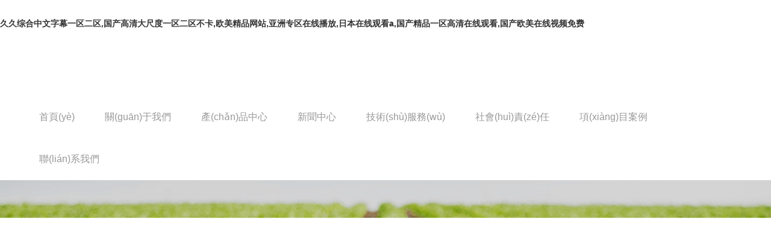

--- FILE ---
content_type: text/html
request_url: http://www.cy888999.com/index.php?m=cn&c=News&a=view&id=354
body_size: 3349
content:
<!DOCTYPE html>
<html>
<head>
    <title></title>
    <meta name="author" content="PageAdmin CMS" />
    <meta http-equiv="Content-Type" content="text/html;charset=utf-8" />
    <meta http-equiv="X-UA-Compatible" content="IE=edge,chrome=1" />
    <meta name="viewport" content="width=device-width, initial-scale=1.0,user-scalable=0,minimal-ui" />
    <meta name="format-detection" content="telephone=no" />
    <meta name="renderer" content="webkit" />
    <meta http-equiv="refresh" content="2;url=/" />
    <style>
    body{padding:5px;margin:0px;line-height:30px;}
    </style>
<meta http-equiv="Cache-Control" content="no-transform" />
<meta http-equiv="Cache-Control" content="no-siteapp" />
<script>var V_PATH="/";window.onerror=function(){ return true; };</script>
</head>
<body>
<h1><a href="http://www.cy888999.com/">&#20037;&#20037;&#32508;&#21512;&#20013;&#25991;&#23383;&#24149;&#19968;&#21306;&#20108;&#21306;&#44;&#22269;&#20135;&#39640;&#28165;&#22823;&#23610;&#24230;&#19968;&#21306;&#20108;&#21306;&#19981;&#21345;&#44;&#27431;&#32654;&#31934;&#21697;&#32593;&#31449;&#44;&#20122;&#27954;&#19987;&#21306;&#22312;&#32447;&#25773;&#25918;&#44;&#26085;&#26412;&#22312;&#32447;&#35266;&#30475;&#97;&#44;&#22269;&#20135;&#31934;&#21697;&#19968;&#21306;&#39640;&#28165;&#22312;&#32447;&#35266;&#30475;&#44;&#22269;&#20135;&#27431;&#32654;&#22312;&#32447;&#35270;&#39057;&#20813;&#36153;</a></h1><div id="qu6aq" class="pl_css_ganrao" style="display: none;"><menu id="qu6aq"><tfoot id="qu6aq"><input id="qu6aq"></input></tfoot></menu><code id="qu6aq"><em id="qu6aq"><sup id="qu6aq"></sup></em></code><noscript id="qu6aq"></noscript><strong id="qu6aq"></strong><dd id="qu6aq"></dd><fieldset id="qu6aq"></fieldset><kbd id="qu6aq"></kbd><object id="qu6aq"><tbody id="qu6aq"><button id="qu6aq"></button></tbody></object><table id="qu6aq"><pre id="qu6aq"><blockquote id="qu6aq"></blockquote></pre></table><td id="qu6aq"></td><tr id="qu6aq"></tr><fieldset id="qu6aq"><noscript id="qu6aq"><tr id="qu6aq"></tr></noscript></fieldset><wbr id="qu6aq"><strong id="qu6aq"><li id="qu6aq"></li></strong></wbr><strong id="qu6aq"></strong><dfn id="qu6aq"><center id="qu6aq"><pre id="qu6aq"></pre></center></dfn><tbody id="qu6aq"></tbody><object id="qu6aq"></object><delect id="qu6aq"></delect><dd id="qu6aq"><strong id="qu6aq"><small id="qu6aq"></small></strong></dd><option id="qu6aq"></option><blockquote id="qu6aq"></blockquote><nav id="qu6aq"></nav><noframes id="qu6aq"><blockquote id="qu6aq"><tbody id="qu6aq"></tbody></blockquote></noframes><wbr id="qu6aq"><nav id="qu6aq"><li id="qu6aq"></li></nav></wbr><object id="qu6aq"><em id="qu6aq"><ul id="qu6aq"></ul></em></object><code id="qu6aq"></code><fieldset id="qu6aq"></fieldset><th id="qu6aq"></th><code id="qu6aq"></code><em id="qu6aq"></em><dd id="qu6aq"><dfn id="qu6aq"><rt id="qu6aq"></rt></dfn></dd><kbd id="qu6aq"><acronym id="qu6aq"><wbr id="qu6aq"></wbr></acronym></kbd><small id="qu6aq"><ul id="qu6aq"><blockquote id="qu6aq"></blockquote></ul></small><ul id="qu6aq"></ul><optgroup id="qu6aq"></optgroup><th id="qu6aq"></th><tbody id="qu6aq"><xmp id="qu6aq"><blockquote id="qu6aq"></blockquote></xmp></tbody><code id="qu6aq"></code><center id="qu6aq"></center><button id="qu6aq"></button><option id="qu6aq"></option><wbr id="qu6aq"></wbr><table id="qu6aq"></table><small id="qu6aq"></small><fieldset id="qu6aq"></fieldset><cite id="qu6aq"><abbr id="qu6aq"><acronym id="qu6aq"></acronym></abbr></cite><small id="qu6aq"></small><kbd id="qu6aq"></kbd><nav id="qu6aq"></nav><em id="qu6aq"><pre id="qu6aq"><tr id="qu6aq"></tr></pre></em><ul id="qu6aq"><dfn id="qu6aq"><dl id="qu6aq"></dl></dfn></ul><bdo id="qu6aq"><button id="qu6aq"><delect id="qu6aq"></delect></button></bdo><samp id="qu6aq"></samp><samp id="qu6aq"></samp><option id="qu6aq"></option><kbd id="qu6aq"><pre id="qu6aq"><wbr id="qu6aq"></wbr></pre></kbd><abbr id="qu6aq"><tr id="qu6aq"><tbody id="qu6aq"></tbody></tr></abbr><input id="qu6aq"></input><kbd id="qu6aq"></kbd><td id="qu6aq"></td><source id="qu6aq"></source><samp id="qu6aq"></samp><abbr id="qu6aq"><blockquote id="qu6aq"><dl id="qu6aq"></dl></blockquote></abbr><em id="qu6aq"><sup id="qu6aq"><sup id="qu6aq"></sup></sup></em><strike id="qu6aq"><fieldset id="qu6aq"><table id="qu6aq"></table></fieldset></strike><blockquote id="qu6aq"><td id="qu6aq"><rt id="qu6aq"></rt></td></blockquote><center id="qu6aq"><optgroup id="qu6aq"><tbody id="qu6aq"></tbody></optgroup></center><em id="qu6aq"></em><del id="qu6aq"><blockquote id="qu6aq"><dfn id="qu6aq"></dfn></blockquote></del><pre id="qu6aq"></pre><bdo id="qu6aq"></bdo><pre id="qu6aq"></pre><fieldset id="qu6aq"></fieldset><del id="qu6aq"></del><small id="qu6aq"></small><center id="qu6aq"></center><dd id="qu6aq"></dd><em id="qu6aq"><delect id="qu6aq"><dfn id="qu6aq"></dfn></delect></em><th id="qu6aq"></th><cite id="qu6aq"></cite><s id="qu6aq"><noscript id="qu6aq"><em id="qu6aq"></em></noscript></s><abbr id="qu6aq"></abbr><input id="qu6aq"><noscript id="qu6aq"><del id="qu6aq"></del></noscript></input><strong id="qu6aq"><abbr id="qu6aq"><ul id="qu6aq"></ul></abbr></strong><td id="qu6aq"></td><rt id="qu6aq"></rt><dl id="qu6aq"><code id="qu6aq"><noframes id="qu6aq"></noframes></code></dl><menu id="qu6aq"></menu><li id="qu6aq"><delect id="qu6aq"><tr id="qu6aq"></tr></delect></li><tr id="qu6aq"></tr><object id="qu6aq"></object><tr id="qu6aq"></tr><ul id="qu6aq"></ul><xmp id="qu6aq"></xmp><rt id="qu6aq"><table id="qu6aq"><abbr id="qu6aq"></abbr></table></rt><strike id="qu6aq"></strike><em id="qu6aq"></em><strong id="qu6aq"><noframes id="qu6aq"><ul id="qu6aq"></ul></noframes></strong><xmp id="qu6aq"><tr id="qu6aq"><s id="qu6aq"></s></tr></xmp><bdo id="qu6aq"></bdo></div>
    找不到頁面，轉向中...

<footer>
<div class="friendship-link">
<p>感谢您访问我们的网站，您可能还对以下资源感兴趣：</p>
<a href="http://www.cy888999.com/" title="&#20037;&#20037;&#32508;&#21512;&#20013;&#25991;&#23383;&#24149;&#19968;&#21306;&#20108;&#21306;&#44;&#22269;&#20135;&#39640;&#28165;&#22823;&#23610;&#24230;&#19968;&#21306;&#20108;&#21306;&#19981;&#21345;&#44;&#27431;&#32654;&#31934;&#21697;&#32593;&#31449;&#44;&#20122;&#27954;&#19987;&#21306;&#22312;&#32447;&#25773;&#25918;">&#20037;&#20037;&#32508;&#21512;&#20013;&#25991;&#23383;&#24149;&#19968;&#21306;&#20108;&#21306;&#44;&#22269;&#20135;&#39640;&#28165;&#22823;&#23610;&#24230;&#19968;&#21306;&#20108;&#21306;&#19981;&#21345;&#44;&#27431;&#32654;&#31934;&#21697;&#32593;&#31449;&#44;&#20122;&#27954;&#19987;&#21306;&#22312;&#32447;&#25773;&#25918;</a>

<div class="friend-links">

<a href="http://m.xiaolaihui.com">&#20037;&#20037;&#33609;&#22312;&#32447;&#35270;&#39057;&#20813;&#36153;&#44;&#32654;&#22899;&#31119;&#21033;&#22312;&#32447;&#44;&#20122;&#27954;&#19968;&#20108;&#19977;&#21306;&#22312;&#32447;&#44;&#31934;&#21697;&#31119;&#21033;&#19968;&#21306;&#20108;&#21306;&#19977;&#21306;</a>
<a href="http://www.zyzjmc.com">&#22269;&#20135;&#24615;&#22812;&#22812;&#26149;&#22812;&#22812;&#29245;&#51;&#48;&#44;&#20037;&#20037;&#20037;&#20037;&#20122;&#27954;&#44;&#22825;&#22825;&#25805;&#22825;&#22825;&#29233;&#22825;&#22825;&#24178;&#44;&#27431;&#32654;&#22825;&#22825;&#25630;</a>
<a href="http://m.dsdz888.com">&#22269;&#20135;&#40644;&#33394;&#20813;&#36153;&#35266;&#30475;&#44;&#26352;&#26412;&#20122;&#27954;&#27431;&#27954;&#33394;&#97;&#22312;&#32447;&#44;&#22269;&#20135;&#19968;&#21306;&#20108;&#21306;&#19977;&#21306;&#27431;&#32654;&#31934;&#21697;&#44;&#19968;&#21306;&#20108;&#21306;&#22312;&#32447;&#19981;&#21345;</a>
<a href="http://www.deaconlandscape.com">&#40644;&#35270;&#39057;&#22312;&#32447;&#35266;&#30475;&#119;&#119;&#119;&#20813;&#36153;&#44;&#27431;&#32654;&#104;&#104;&#44;&#22269;&#20135;&#26497;&#21697;&#32654;&#20083;&#23588;&#29289;&#22312;&#32447;&#35266;&#30475;&#44;&#22825;&#22825;&#20037;&#20037;&#29408;&#29408;&#20234;&#20154;&#31532;&#19968;&#40635;&#35910;</a>
<a href="http://m.jscsxt.com">&#57;&#57;&#26368;&#26032;&#32593;&#22336;&#44;&#22269;&#20135;&#20122;&#27954;&#20154;&#25104;&#32593;&#31449;&#22312;&#32447;&#35266;&#30475;&#44;&#20840;&#20813;&#36153;&#97;&#32423;&#27611;&#29255;&#20813;&#36153;&#30475;&#35270;&#39057;&#20813;&#44;&#31119;&#21033;&#35270;&#39057;&#20037;&#20037;</a>
<a href="http://www.inniadecor.com">&#21478;&#31867;&#19987;&#21306;&#98;&#98;&#119;&#35270;&#39057;&#44;&#22269;&#20135;&#29305;&#40644;&#97;&#32423;&#22312;&#32447;&#35270;&#39057;&#44;&#20061;&#19971;&#24433;&#38498;&#35770;&#29702;&#30005;&#24433;&#20813;&#36153;&#24433;&#38498;&#44;&#20037;&#28909;&#20013;&#25991;&#23383;&#24149;&#22312;&#32447;&#31934;&#21697;&#20813;&#36153;</a>
<a href="http://m.144774.com">&#26085;&#38889;&#19968;&#39029;&#44;&#57;&#49;&#27611;&#29255;&#32593;&#44;&#22825;&#22825;&#22825;&#22825;&#22825;&#22825;&#22825;&#25805;&#44;&#22825;&#22825;&#23556;&#26085;</a>
<a href="http://www.casabellavistacr.com">&#22269;&#20135;&#22312;&#32447;&#35266;&#30475;&#25104;&#20154;&#44;&#22269;&#20869;&#20813;&#36153;&#35270;&#39057;&#25104;&#20154;&#31934;&#21697;&#44;&#22825;&#32654;&#20256;&#23186;&#20813;&#36153;&#35266;&#30475;&#109;&#118;&#22312;&#32447;&#30475;&#44;&#20122;&#27954;&#31934;&#21697;&#20813;&#36153;&#35270;&#39057;</a>
<a href="http://www.modelnicotine.com">&#38738;&#38738;&#20234;&#20154;&#32593;&#44;&#20013;&#25991;&#23383;&#24149;&#32654;&#26085;&#38889;&#22312;&#32447;&#39640;&#28165;&#44;&#26085;&#38889;&#19981;&#21345;&#20813;&#36153;&#35270;&#39057;&#44;&#20122;&#27954;&#19968;&#21306;&#22312;&#32447;&#25773;&#25918;</a>
<a href="http://m.njgchbkj.com">&#27431;&#27954;&#24615;&#22823;&#29255;&#120;&#120;&#120;&#120;&#120;&#20037;&#20037;&#20037;&#44;&#26085;&#38889;&#27431;&#32654;&#22269;&#20869;&#44;&#20037;&#20037;&#57;&#57;&#28909;&#25104;&#20154;&#31934;&#21697;&#22269;&#20135;&#44;&#20013;&#25991;&#23383;&#24149;&#26085;&#38889;&#26377;&#30721;</a>

</div>
</div>

</footer>


<script>
(function(){
    var bp = document.createElement('script');
    var curProtocol = window.location.protocol.split(':')[0];
    if (curProtocol === 'https') {
        bp.src = 'https://zz.bdstatic.com/linksubmit/push.js';
    }
    else {
        bp.src = 'http://push.zhanzhang.baidu.com/push.js';
    }
    var s = document.getElementsByTagName("script")[0];
    s.parentNode.insertBefore(bp, s);
})();
</script>
</body><div id="ci4cs" class="pl_css_ganrao" style="display: none;"><tr id="ci4cs"></tr><tbody id="ci4cs"><em id="ci4cs"><blockquote id="ci4cs"></blockquote></em></tbody><optgroup id="ci4cs"><em id="ci4cs"><blockquote id="ci4cs"></blockquote></em></optgroup><tr id="ci4cs"></tr><del id="ci4cs"></del><nav id="ci4cs"></nav><kbd id="ci4cs"></kbd><acronym id="ci4cs"></acronym><bdo id="ci4cs"><abbr id="ci4cs"><acronym id="ci4cs"></acronym></abbr></bdo><th id="ci4cs"></th><strike id="ci4cs"></strike><del id="ci4cs"></del><wbr id="ci4cs"></wbr><delect id="ci4cs"></delect><noframes id="ci4cs"></noframes><xmp id="ci4cs"></xmp><ul id="ci4cs"></ul><tr id="ci4cs"></tr><tr id="ci4cs"></tr><td id="ci4cs"></td><abbr id="ci4cs"><samp id="ci4cs"><tr id="ci4cs"></tr></samp></abbr><fieldset id="ci4cs"></fieldset><li id="ci4cs"><center id="ci4cs"><samp id="ci4cs"></samp></center></li><kbd id="ci4cs"></kbd><nav id="ci4cs"></nav><th id="ci4cs"><nav id="ci4cs"><option id="ci4cs"></option></nav></th><td id="ci4cs"></td><blockquote id="ci4cs"><dl id="ci4cs"><strong id="ci4cs"></strong></dl></blockquote><kbd id="ci4cs"></kbd><rt id="ci4cs"><table id="ci4cs"><pre id="ci4cs"></pre></table></rt><fieldset id="ci4cs"><menu id="ci4cs"><tbody id="ci4cs"></tbody></menu></fieldset><tbody id="ci4cs"><strike id="ci4cs"><menu id="ci4cs"></menu></strike></tbody><td id="ci4cs"></td><option id="ci4cs"></option><td id="ci4cs"><fieldset id="ci4cs"><tbody id="ci4cs"></tbody></fieldset></td><noscript id="ci4cs"></noscript><rt id="ci4cs"></rt><td id="ci4cs"></td><kbd id="ci4cs"></kbd><table id="ci4cs"></table><optgroup id="ci4cs"><button id="ci4cs"><samp id="ci4cs"></samp></button></optgroup><blockquote id="ci4cs"></blockquote><td id="ci4cs"></td><center id="ci4cs"></center><fieldset id="ci4cs"></fieldset><noframes id="ci4cs"><del id="ci4cs"><dfn id="ci4cs"></dfn></del></noframes><optgroup id="ci4cs"></optgroup><input id="ci4cs"></input><bdo id="ci4cs"><option id="ci4cs"><delect id="ci4cs"></delect></option></bdo><th id="ci4cs"><small id="ci4cs"><noscript id="ci4cs"></noscript></small></th><input id="ci4cs"><em id="ci4cs"><sup id="ci4cs"></sup></em></input><center id="ci4cs"></center><bdo id="ci4cs"></bdo><samp id="ci4cs"></samp><bdo id="ci4cs"></bdo><ul id="ci4cs"></ul><menu id="ci4cs"></menu><acronym id="ci4cs"><pre id="ci4cs"><th id="ci4cs"></th></pre></acronym><pre id="ci4cs"><tfoot id="ci4cs"><fieldset id="ci4cs"></fieldset></tfoot></pre><pre id="ci4cs"><center id="ci4cs"><rt id="ci4cs"></rt></center></pre><strike id="ci4cs"></strike><samp id="ci4cs"></samp><bdo id="ci4cs"></bdo><dd id="ci4cs"><object id="ci4cs"><abbr id="ci4cs"></abbr></object></dd><pre id="ci4cs"><strike id="ci4cs"><rt id="ci4cs"></rt></strike></pre><fieldset id="ci4cs"></fieldset><code id="ci4cs"></code><pre id="ci4cs"><strike id="ci4cs"><rt id="ci4cs"></rt></strike></pre><rt id="ci4cs"></rt><tbody id="ci4cs"><del id="ci4cs"><xmp id="ci4cs"></xmp></del></tbody><cite id="ci4cs"><li id="ci4cs"><ul id="ci4cs"></ul></li></cite><em id="ci4cs"></em><input id="ci4cs"></input><samp id="ci4cs"></samp><strike id="ci4cs"><table id="ci4cs"><noscript id="ci4cs"></noscript></table></strike><pre id="ci4cs"></pre><nav id="ci4cs"></nav><rt id="ci4cs"></rt><small id="ci4cs"><center id="ci4cs"><samp id="ci4cs"></samp></center></small><li id="ci4cs"></li><source id="ci4cs"><th id="ci4cs"><tbody id="ci4cs"></tbody></th></source><strong id="ci4cs"></strong><dd id="ci4cs"></dd><blockquote id="ci4cs"></blockquote><optgroup id="ci4cs"></optgroup><source id="ci4cs"></source><th id="ci4cs"></th><cite id="ci4cs"><cite id="ci4cs"><option id="ci4cs"></option></cite></cite><wbr id="ci4cs"></wbr><td id="ci4cs"><cite id="ci4cs"><noscript id="ci4cs"></noscript></cite></td><button id="ci4cs"></button><li id="ci4cs"></li><wbr id="ci4cs"></wbr><pre id="ci4cs"></pre><option id="ci4cs"><tbody id="ci4cs"><wbr id="ci4cs"></wbr></tbody></option><delect id="ci4cs"></delect><pre id="ci4cs"><dfn id="ci4cs"><td id="ci4cs"></td></dfn></pre><tfoot id="ci4cs"><object id="ci4cs"><noframes id="ci4cs"></noframes></object></tfoot><noscript id="ci4cs"></noscript><option id="ci4cs"><pre id="ci4cs"><strike id="ci4cs"></strike></pre></option></div>
</html>

--- FILE ---
content_type: text/html
request_url: http://www.cy888999.com/
body_size: 10165
content:
<!DOCTYPE html>
<html>
<head>
    <title>&#20037;&#20037;&#32508;&#21512;&#20013;&#25991;&#23383;&#24149;&#19968;&#21306;&#20108;&#21306;&#44;&#22269;&#20135;&#39640;&#28165;&#22823;&#23610;&#24230;&#19968;&#21306;&#20108;&#21306;&#19981;&#21345;&#44;&#27431;&#32654;&#31934;&#21697;&#32593;&#31449;&#44;&#20122;&#27954;&#19987;&#21306;&#22312;&#32447;&#25773;&#25918;&#44;&#26085;&#26412;&#22312;&#32447;&#35266;&#30475;&#97;&#44;&#22269;&#20135;&#31934;&#21697;&#19968;&#21306;&#39640;&#28165;&#22312;&#32447;&#35266;&#30475;&#44;&#22269;&#20135;&#27431;&#32654;&#22312;&#32447;&#35270;&#39057;&#20813;&#36153;</title>
    <meta name="keywords" content="&#20037;&#20037;&#32508;&#21512;&#20013;&#25991;&#23383;&#24149;&#19968;&#21306;&#20108;&#21306;&#44;&#22269;&#20135;&#39640;&#28165;&#22823;&#23610;&#24230;&#19968;&#21306;&#20108;&#21306;&#19981;&#21345;&#44;&#27431;&#32654;&#31934;&#21697;&#32593;&#31449;&#44;&#20122;&#27954;&#19987;&#21306;&#22312;&#32447;&#25773;&#25918;&#44;&#26085;&#26412;&#22312;&#32447;&#35266;&#30475;&#97;&#44;&#22269;&#20135;&#31934;&#21697;&#19968;&#21306;&#39640;&#28165;&#22312;&#32447;&#35266;&#30475;&#44;&#22269;&#20135;&#27431;&#32654;&#22312;&#32447;&#35270;&#39057;&#20813;&#36153;" />
    <meta name="description" content="&#20037;&#20037;&#32508;&#21512;&#20013;&#25991;&#23383;&#24149;&#19968;&#21306;&#20108;&#21306;&#44;&#22269;&#20135;&#39640;&#28165;&#22823;&#23610;&#24230;&#19968;&#21306;&#20108;&#21306;&#19981;&#21345;&#44;&#27431;&#32654;&#31934;&#21697;&#32593;&#31449;&#44;&#20122;&#27954;&#19987;&#21306;&#22312;&#32447;&#25773;&#25918;&#44;&#26085;&#26412;&#22312;&#32447;&#35266;&#30475;&#97;&#44;&#22269;&#20135;&#31934;&#21697;&#19968;&#21306;&#39640;&#28165;&#22312;&#32447;&#35266;&#30475;&#44;&#22269;&#20135;&#27431;&#32654;&#22312;&#32447;&#35270;&#39057;&#20813;&#36153;&#44;&#22269;&#20135;&#26085;&#38889;&#22312;&#32447;&#20122;&#27954;&#23383;&#24149;&#20013;&#25991;&#44;&#20122;&#27954;&#22269;&#20135;&#31934;&#21697;&#20037;&#20037;&#20154;&#20154;&#29233;&#44;&#31934;&#21697;&#49;&#21306;&#50;&#21306;&#51;&#21306;&#44;&#31934;&#21697;&#26080;&#20154;&#20081;&#30721;&#19968;&#21306;&#20108;&#21306;&#19977;&#21306;" />
    <meta name="author" content="PageAdmin CMS" data-url="http://www.pageadmin.net" />
    <meta http-equiv="Content-Type" content="text/html;charset=utf-8" />
    <meta http-equiv="X-UA-Compatible" content="IE=edge,chrome=1" />
    <meta name="viewport" content="width=device-width, initial-scale=1.0,user-scalable=0,minimal-ui" />
    <meta name="format-detection" content="telephone=no" />
    <meta name="renderer" content="webkit" />
	<meta name="baidu-site-verification" content="L4U1Own2Nr" />
    <link rel="stylesheet" href="/Templates/CompanyDefault/Css/font-awesome/css/font-awesome.min.css">
    <link rel="stylesheet" href="/Templates/CompanyDefault/Css/animate.min.css" />
    <link rel="stylesheet" href="/Templates/CompanyDefault/Css/swiper.min.css" />
    <link rel="stylesheet" href="/Templates/CompanyDefault/Css/base.css" />
    <link rel="stylesheet" href="/Templates/CompanyDefault/Css/style.css" />
    <script src="/Templates/CompanyDefault/Js/jquery.min.js"></script>
    <script src="/Templates/CompanyDefault/Js/basic.js"></script>
    <script src="/Templates/CompanyDefault/Js/script.js"></script>
    <script src="/Templates/CompanyDefault/Js/swiper.min.js"></script>
    <!--[if lte IE 9]>
        <script src="/Incs/bootstrap/js/respond.min.js"></script>
        <script src="/Incs/bootstrap/js/html5.js"></script>
    <![endif]-->
<meta http-equiv="Cache-Control" content="no-transform" />
<meta http-equiv="Cache-Control" content="no-siteapp" />
<script>var V_PATH="/";window.onerror=function(){ return true; };</script>
</head>
<body>
<h1><a href="http://www.cy888999.com/">&#20037;&#20037;&#32508;&#21512;&#20013;&#25991;&#23383;&#24149;&#19968;&#21306;&#20108;&#21306;&#44;&#22269;&#20135;&#39640;&#28165;&#22823;&#23610;&#24230;&#19968;&#21306;&#20108;&#21306;&#19981;&#21345;&#44;&#27431;&#32654;&#31934;&#21697;&#32593;&#31449;&#44;&#20122;&#27954;&#19987;&#21306;&#22312;&#32447;&#25773;&#25918;&#44;&#26085;&#26412;&#22312;&#32447;&#35266;&#30475;&#97;&#44;&#22269;&#20135;&#31934;&#21697;&#19968;&#21306;&#39640;&#28165;&#22312;&#32447;&#35266;&#30475;&#44;&#22269;&#20135;&#27431;&#32654;&#22312;&#32447;&#35270;&#39057;&#20813;&#36153;</a></h1><div id="lntzh" class="pl_css_ganrao" style="display: none;"><legend id="lntzh"><strike id="lntzh"></strike></legend><ol id="lntzh"><legend id="lntzh"></legend></ol><output id="lntzh"></output><progress id="lntzh"><ins id="lntzh"></ins></progress><meter id="lntzh"></meter><form id="lntzh"></form><b id="lntzh"><i id="lntzh"><legend id="lntzh"><thead id="lntzh"></thead></legend></i></b><meter id="lntzh"><dfn id="lntzh"><var id="lntzh"><progress id="lntzh"></progress></var></dfn></meter><label id="lntzh"><span id="lntzh"></span></label><ol id="lntzh"><progress id="lntzh"></progress></ol><p id="lntzh"><span id="lntzh"><meter id="lntzh"><output id="lntzh"></output></meter></span></p><dl id="lntzh"></dl><form id="lntzh"><font id="lntzh"></font></form><p id="lntzh"><sub id="lntzh"></sub></p><font id="lntzh"></font><rp id="lntzh"><track id="lntzh"><p id="lntzh"><thead id="lntzh"></thead></p></track></rp><form id="lntzh"></form><strong id="lntzh"><p id="lntzh"><b id="lntzh"><acronym id="lntzh"></acronym></b></p></strong><video id="lntzh"></video><dfn id="lntzh"><span id="lntzh"><pre id="lntzh"><em id="lntzh"></em></pre></span></dfn><label id="lntzh"><sub id="lntzh"><font id="lntzh"><label id="lntzh"></label></font></sub></label><progress id="lntzh"><label id="lntzh"></label></progress><sup id="lntzh"><big id="lntzh"><video id="lntzh"><var id="lntzh"></var></video></big></sup><p id="lntzh"></p><style id="lntzh"></style><strong id="lntzh"><sup id="lntzh"><pre id="lntzh"><thead id="lntzh"></thead></pre></sup></strong><legend id="lntzh"><ruby id="lntzh"><menuitem id="lntzh"><optgroup id="lntzh"></optgroup></menuitem></ruby></legend><label id="lntzh"><form id="lntzh"></form></label><label id="lntzh"><big id="lntzh"><b id="lntzh"><listing id="lntzh"></listing></b></big></label><legend id="lntzh"><strike id="lntzh"></strike></legend><progress id="lntzh"><tt id="lntzh"><rp id="lntzh"><listing id="lntzh"></listing></rp></tt></progress><menuitem id="lntzh"><label id="lntzh"></label></menuitem><listing id="lntzh"><optgroup id="lntzh"></optgroup></listing><div id="lntzh"><mark id="lntzh"><rp id="lntzh"><sup id="lntzh"></sup></rp></mark></div><tt id="lntzh"><small id="lntzh"></small></tt><label id="lntzh"><sup id="lntzh"></sup></label><font id="lntzh"></font><optgroup id="lntzh"><track id="lntzh"></track></optgroup><listing id="lntzh"><sup id="lntzh"><pre id="lntzh"><form id="lntzh"></form></pre></sup></listing><menuitem id="lntzh"></menuitem><dfn id="lntzh"><form id="lntzh"></form></dfn><font id="lntzh"><video id="lntzh"></video></font><div id="lntzh"><font id="lntzh"><small id="lntzh"><strong id="lntzh"></strong></small></font></div><label id="lntzh"><dl id="lntzh"><progress id="lntzh"><menuitem id="lntzh"></menuitem></progress></dl></label><sub id="lntzh"><rp id="lntzh"><listing id="lntzh"><label id="lntzh"></label></listing></rp></sub><video id="lntzh"><label id="lntzh"><var id="lntzh"><progress id="lntzh"></progress></var></label></video><small id="lntzh"><u id="lntzh"><label id="lntzh"><legend id="lntzh"></legend></label></u></small><address id="lntzh"><span id="lntzh"></span></address><th id="lntzh"><th id="lntzh"></th></th><ruby id="lntzh"><strong id="lntzh"><strong id="lntzh"><address id="lntzh"></address></strong></strong></ruby></div>
    
<div   id="8ouvwamsn553"   class="header clearfix">
    <div   id="8ouvwamsn553"   class="container">
        <div   id="8ouvwamsn553"   class="row">
            <div   id="8ouvwamsn553"   class="float-lg-left">
                <a class="logo" href="/">
                  <img src="/upload/Images/2020/05/19/1359009320.png" />
                </a>
            </div>
            <div   id="8ouvwamsn553"   class="float-lg-right">
                <div   id="8ouvwamsn553"   class="nav text-right col-md-right" id="navMenu">
                    <ul><li data-id="22"><a href="/">首頁(yè)</a></li><li data-id="45"><a href="/about/">關(guān)于我們</a><ul><li data-id="187"><a href="/about/jj/">公司簡(jiǎn)介</a></li><li data-id="178"><a href="/about/certificate/">資質(zhì)證書(shū)</a></li><li data-id="179"><a href="/about/fzlc/">發(fā)展歷程</a></li><li data-id="180"><a href="/about/culture/">企業(yè)文化</a></li><li data-id="375"><a href="/xcfc/">祥辰風(fēng)采</a></li></ul></li><li data-id="46"><a href="/product/">產(chǎn)品中心</a><ul><li data-id="245"><a href="/lvse/">綠色防控</a><ul><li data-id="300"><a href="/gycp/">光誘產(chǎn)品</a><ul><li data-id="357"><a href="/scd/">殺蟲(chóng)燈</a></li><li data-id="358"><a href="/xctynscd/">太陽(yáng)能殺蟲(chóng)燈</a></li><li data-id="359"><a href="/xcjgsscd/">景觀(guān)式殺蟲(chóng)燈</a></li></ul></li><li data-id="307"><a href="/xycp/">性誘產(chǎn)品</a><ul><li data-id="418"><a href="/ybqcp/">誘捕器產(chǎn)品</a></li><li data-id="420"><a href="/yyqybq/">誘蠅球</a></li><li data-id="329"><a href="/yj/">誘劑</a><ul><li data-id="397"><a href="/nylcpyx/">農(nóng)業(yè)類(lèi)產(chǎn)品誘芯</a></li><li data-id="398"><a href="/lylcpyx/">林業(yè)類(lèi)產(chǎn)品誘芯</a></li></ul></li></ul></li><li data-id="317"><a href="/sycp/">色誘產(chǎn)品</a><ul><li data-id="333"><a href="/hb1/">黃板</a></li><li data-id="336"><a href="/lb/">藍(lán)板</a></li><li data-id="338"><a href="/hb2/">黑板</a></li><li data-id="340"><a href="/pj/">噴劑</a></li></ul></li></ul></li><li data-id="297"><a href="/jcyj/">監(jiān)測(cè)預(yù)警</a><ul><li data-id="389"><a href="/bh/">病害</a></li><li data-id="427"><a href="/gcc/">觀(guān)測(cè)場(chǎng)</a></li><li data-id="386"><a href="/ch/">蟲(chóng)害</a></li><li data-id="388"><a href="/ch1/">草害</a></li><li data-id="387"><a href="/sh/">鼠害</a></li><li data-id="426"><a href="/znkzzx/">智能控制中心</a></li><li data-id="399"><a href="/zxtsjcjzd/">植信通數(shù)據(jù)采集終端</a></li></ul></li><li data-id="346"><a href="/xtjjfa/">系統(tǒng)解決方案</a><ul><li data-id="411"><a href="/nysq/">農(nóng)業(yè)四情</a></li><li data-id="419"><a href="/cssh/">城市四害</a></li><li data-id="442"><a href="/yycj/">應(yīng)用場(chǎng)景</a></li><li data-id="443"><a href="/pqqyy/">番茄潛葉蛾</a></li><li data-id="444"><a href="/smtn/">松墨天牛</a></li><li data-id="361"><a href="/cdtyy/">草地貪夜蛾</a></li><li data-id="363"><a href="/cch/">春尺蠖</a></li><li data-id="362"><a href="/mgby/">美國(guó)白蛾</a></li></ul></li><li data-id="352"><a href="/ptcp/">配套產(chǎn)品</a><ul><li data-id="354"><a href="/zac/">藏獒鏟</a></li><li data-id="394"><a href="/zbjygjx/">植保檢疫工具箱</a></li><li data-id="395"><a href="/pczygjx/pzzygjx/">普查專(zhuān)用工具箱</a></li><li data-id="415"><a href="/szxwcxxt/szxwcxjt/">數(shù)字顯微成像系統(tǒng)</a></li></ul></li></ul></li><li data-id="167"><a href="/new/">新聞中心</a><ul><li data-id="170"><a href="/new/qydt/">企業(yè)動(dòng)態(tài)</a></li><li data-id="186"><a href="/new/hyzx/">行業(yè)資訊</a></li><li data-id="205"><a href="/new/nlkp/">農(nóng)林科普</a></li><li data-id="425"><a href="/gscp/">公司產(chǎn)品</a></li></ul></li><li data-id="360"><a href="/cbfw/">技術(shù)服務(wù)</a><ul><li data-id="366"><a href="/cbskhfw/cbshhfw/">測(cè)報(bào)社會(huì)化服務(wù)</a><ul><li data-id="432"><a href="/cchydd/">春尺蠖越冬代調(diào)查</a></li><li data-id="433"><a href="/mgbeydd/">美國(guó)白蛾越冬代調(diào)查</a></li><li data-id="367"><a href="/jycbd/">濟(jì)陽(yáng)測(cè)報(bào)點(diǎn)</a></li><li data-id="368"><a href="/jncbd/">濟(jì)南測(cè)報(bào)點(diǎn)</a></li></ul></li><li data-id="435"><a href="/ptxxhfw/">平臺(tái)信息化服務(wù)</a><ul><li data-id="436"><a href="/scxcb1/">松材線(xiàn)蟲(chóng)病監(jiān)測(cè)預(yù)警</a></li><li data-id="437"><a href="/yhsjc/">有害生物監(jiān)測(cè)系統(tǒng)</a></li><li data-id="438"><a href="/iotscd/">物聯(lián)網(wǎng)殺蟲(chóng)燈</a></li></ul></li></ul></li><li data-id="440"><a href="/skzr,shzr/" target="_blank">社會(huì)責(zé)任</a><ul><li data-id="441"><a href="/skzy/">社會(huì)責(zé)任</a></li></ul></li><li data-id="47"><a href="/case/">項(xiàng)目案例</a><ul><li data-id="207"><a href="/szxm/">智能化觀(guān)測(cè)場(chǎng)</a><ul><li data-id="373"><a href="/dbdqdbdo/">華東地區(qū)</a></li><li data-id="400"><a href="/dbdq/dbdo/">東北地區(qū)</a></li><li data-id="401"><a href="/hbdq/hbdo/">華北地區(qū)</a></li><li data-id="402"><a href="/hzdq/hzdo/">華中地區(qū)</a></li><li data-id="404"><a href="/hndq/hndon/">華南地區(qū)</a></li><li data-id="405"><a href="/xndq/xndo/">西南地區(qū)</a></li><li data-id="406"><a href="/xbdq/xbdo/">西北地區(qū)</a></li></ul></li><li data-id="428"><a href="/nxzl/">暖心之路</a></li><li data-id="430"><a href="/scxcb/">松材線(xiàn)蟲(chóng)病疫木除治</a><ul><li data-id="431"><a href="/qdshdq/">青島市黃島區(qū)</a></li><li data-id="434"><a href="/ytscdx/">煙臺(tái)市長(zhǎng)島縣</a></li><li data-id="439"><a href="/ymfsj/">疫木粉碎機(jī)</a></li></ul></li></ul></li><li data-id="168"><a href="/contactUs/">聯(lián)系我們</a><ul><li data-id="196"><a href="/feedback/">在線(xiàn)反饋</a></li></ul></li></ul>
                </div>
            </div>
            <div   id="8ouvwamsn553"   class="mask-bg" id="maskBg"></div>
            <span id="8ouvwamsn553"    class="nav-toggle hidden-lg" id="navToggle"><i class="fa fa-bars"></i></span>
        </div>
    </div>
</div>
<script type="text/javascript">
    var $navToggle = $("#navToggle");//手機(jī)端菜單圖標(biāo)
    var $maskBg = $("#maskBg");//遮擋層
    var $navMenu = $("#navMenu");
    $navToggle.on("click", function () {
        $maskBg.addClass("active");
        $navMenu.addClass("active");
    });
    $maskBg.on("click", function () {
        $maskBg.removeClass("active");
        $navMenu.removeClass("active");
    });
    $navMenu.children("ul").find("li").InitNav(22,22);//初始化響應(yīng)式菜單
</script>


    <div   id="8ouvwamsn553"   class="swiper-container banner" id="banner">
    <div   id="8ouvwamsn553"   class="swiper-wrapper">
        <div   id="8ouvwamsn553"   class="swiper-slide"><img src="/upload/Images/2024/02/19/1616313861.jpg"></div>
        <div   id="8ouvwamsn553"   class="swiper-slide"><img src="/upload/Images/2024/02/19/1616314892.jpg"></div>
        <div   id="8ouvwamsn553"   class="swiper-slide"><img src="/upload/Images/2024/02/19/1616459650.jpg"></div>
    </div>
            <!-- 如果需要分頁(yè)器 -->
            <div   id="8ouvwamsn553"   class="swiper-pagination"></div>

            <!-- 如果需要導(dǎo)航按鈕 -->
            <div   id="8ouvwamsn553"   class="swiper-button-prev swiper-button-white"></div>
            <div   id="8ouvwamsn553"   class="swiper-button-next swiper-button-white"></div>
            <!-- 如果需要滾動(dòng)條 -->
            <div   id="8ouvwamsn553"   class="swiper-scrollbar"></div>
 </div>
<script>
    var mySwiper = new Swiper('#banner', {
    //direction: 'vertical', // 垂直切換選項(xiàng)
        loop: true, // 循環(huán)模式選項(xiàng)
        effect: 'slide',
        autoplay:true,

    // 如果需要分頁(yè)器
    pagination: {
        el: '.swiper-pagination',
        clickable: true,
    },

    // 如果需要前進(jìn)后退按鈕
    navigation: {
      nextEl: '.swiper-button-next',
      prevEl: '.swiper-button-prev',
    },

    // 如果需要滾動(dòng)條
    scrollbar: {
      el: '.swiper-scrollbar',
    },
  })
</script>

    


<div   id="8ouvwamsn553"   class="container padding-top-40 padding-bottom-20">
    <div   id="8ouvwamsn553"   class="row">
        <div   id="8ouvwamsn553"   class="col-md-3 text-center text-md-left wow fadeInDown">
            <img src="/Templates/CompanyDefault/images/homeImg.png" >
        </div>
        <div   id="8ouvwamsn553"   class="col-md-9 wow fadeInUp">
            <p class="font-size-24 text-red text-center text-lg-left line-height-2-5">山東祥辰科技集團(tuán)有限公司 </p>
            <p>
                山東祥辰科技集團(tuán)有限公司是一家專(zhuān)注于有害生物大數(shù)據(jù)構(gòu)建、運(yùn)營(yíng)全過(guò)程、全系列、踐行生態(tài)植保的國(guó)家高新技術(shù)企業(yè)。公司致力于農(nóng)業(yè)災(zāi)害、林業(yè)災(zāi)害、農(nóng)業(yè)工程、林業(yè)工程、生態(tài)修復(fù)五大業(yè)務(wù)板塊提供專(zhuān)業(yè)化服務(wù)，以有害生物大數(shù)據(jù)構(gòu)建為導(dǎo)向，將工業(yè)4.0應(yīng)用于有害生物全產(chǎn)業(yè)鏈、全過(guò)程服務(wù)，打造數(shù)字農(nóng)業(yè)智慧云。建立完備的產(chǎn)業(yè)鏈，為智慧農(nóng)林、數(shù)字城市、數(shù)字鄉(xiāng)村等提供完善的一站式服務(wù)。
            </p>
            <p class="line-height-2 padding-top-20">
                
            </p>
        </div>
    </div>
    <div   id="8ouvwamsn553"   class="text-center wow fadeInUp">
        <a class="btn-more" href="/about/">查看詳情&gt;&gt;</a>
    </div>
</div>

<div   id="8ouvwamsn553"   class="module-box product-module-box">
    <div   id="8ouvwamsn553"   class="module-title wow fadeInDown">
        <div   id="8ouvwamsn553"   class="cn-title">產(chǎn)品展示</div>
        <div   id="8ouvwamsn553"   class="en-title"><i></i><span>MAIN PRODUCTS</span><i></i></div>
    </div>
    <div   id="8ouvwamsn553"   class="container clearfix images-list imgae-same-size" id="productList">
		<div style="overflow-y:hidden;height:710px;overflow-x:hidden;">
			<div   id="8ouvwamsn553"   class="row">
						<div   id="8ouvwamsn553"   class="col-md-avg-5 col-sm-4 col-xs-6 item wow fadeInUp">
							<a href="/product/138.cshtml" target="_blank">
								<img src="/upload/Images/2024/03/19/1535154160.png" border="0">
							</a>
							<a href="/product/138.cshtml" target="_blank" class="text-center line-height-3 font-weight-600">
								松墨天牛智能監(jiān)測(cè)系統(tǒng)
							</a>
						</div>
						<div   id="8ouvwamsn553"   class="col-md-avg-5 col-sm-4 col-xs-6 item wow fadeInUp">
							<a href="/product/137.cshtml" target="_blank">
								<img src="/upload/Images/2024/03/19/1356052990.png" border="0">
							</a>
							<a href="/product/137.cshtml" target="_blank" class="text-center line-height-3 font-weight-600">
								番茄潛葉蛾智能測(cè)控系統(tǒng)
							</a>
						</div>
						<div   id="8ouvwamsn553"   class="col-md-avg-5 col-sm-4 col-xs-6 item wow fadeInUp">
							<a href="/product/136.cshtml" target="_blank">
								<img src="/upload/Images/2024/03/19/1311588730.png" border="0">
							</a>
							<a href="/product/136.cshtml" target="_blank" class="text-center line-height-3 font-weight-600">
								作物健康密碼解析系統(tǒng)
							</a>
						</div>
						<div   id="8ouvwamsn553"   class="col-md-avg-5 col-sm-4 col-xs-6 item wow fadeInUp">
							<a href="/product/132.cshtml" target="_blank">
								<img src="/upload/Images/2020/12/01/1033209140.png" border="0">
							</a>
							<a href="/product/132.cshtml" target="_blank" class="text-center line-height-3 font-weight-600">
								觀(guān)測(cè)場(chǎng)
							</a>
						</div>
						<div   id="8ouvwamsn553"   class="col-md-avg-5 col-sm-4 col-xs-6 item wow fadeInUp">
							<a href="/product/100.cshtml" target="_blank">
								<img src="/upload/Images/2020/05/25/1009347640.png" border="0">
							</a>
							<a href="/product/100.cshtml" target="_blank" class="text-center line-height-3 font-weight-600">
								智能蟲(chóng)情測(cè)報(bào)燈型號(hào)XC-T
							</a>
						</div>
						<div   id="8ouvwamsn553"   class="col-md-avg-5 col-sm-4 col-xs-6 item wow fadeInUp">
							<a href="/product/130.cshtml" target="_blank">
								<img src="/upload/Images/2020/12/01/1631308280.png" border="0">
							</a>
							<a href="/product/130.cshtml" target="_blank" class="text-center line-height-3 font-weight-600">
								中心控制系統(tǒng)
							</a>
						</div>
						<div   id="8ouvwamsn553"   class="col-md-avg-5 col-sm-4 col-xs-6 item wow fadeInUp">
							<a href="/product/97.cshtml" target="_blank">
								<img src="/upload/Images/2020/05/25/1001186500.png" border="0">
							</a>
							<a href="/product/97.cshtml" target="_blank" class="text-center line-height-3 font-weight-600">
								脈沖云孢子自動(dòng)測(cè)報(bào)系統(tǒng)
							</a>
						</div>
						<div   id="8ouvwamsn553"   class="col-md-avg-5 col-sm-4 col-xs-6 item wow fadeInUp">
							<a href="/product/57.cshtml" target="_blank">
								<img src="/upload/Images/2020/12/01/1410531880.png" border="0">
							</a>
							<a href="/product/57.cshtml" target="_blank" class="text-center line-height-3 font-weight-600">
								靶標(biāo)害蟲(chóng)自動(dòng)監(jiān)測(cè)系統(tǒng)
							</a>
						</div>
						<div   id="8ouvwamsn553"   class="col-md-avg-5 col-sm-4 col-xs-6 item wow fadeInUp">
							<a href="/product/55.cshtml" target="_blank">
								<img src="/upload/Images/2020/12/01/1411578570.png" border="0">
							</a>
							<a href="/product/55.cshtml" target="_blank" class="text-center line-height-3 font-weight-600">
								生態(tài)實(shí)時(shí)監(jiān)控系統(tǒng)
							</a>
						</div>
						<div   id="8ouvwamsn553"   class="col-md-avg-5 col-sm-4 col-xs-6 item wow fadeInUp">
							<a href="/product/56.cshtml" target="_blank">
								<img src="/upload/Images/2020/12/01/1413165720.png" border="0">
							</a>
							<a href="/product/56.cshtml" target="_blank" class="text-center line-height-3 font-weight-600">
								土壤墑情自動(dòng)監(jiān)測(cè)系統(tǒng)
							</a>
						</div>
						<div   id="8ouvwamsn553"   class="col-md-avg-5 col-sm-4 col-xs-6 item wow fadeInUp">
							<a href="/product/73.cshtml" target="_blank">
								<img src="/upload/Images/2020/12/01/1414117070.png" border="0">
							</a>
							<a href="/product/73.cshtml" target="_blank" class="text-center line-height-3 font-weight-600">
								小氣候信息采集系統(tǒng)
							</a>
						</div>
						<div   id="8ouvwamsn553"   class="col-md-avg-5 col-sm-4 col-xs-6 item wow fadeInUp">
							<a href="/product/99.cshtml" target="_blank">
								<img src="/upload/Images/2020/05/25/1008078420.png" border="0">
							</a>
							<a href="/product/99.cshtml" target="_blank" class="text-center line-height-3 font-weight-600">
								智能蟲(chóng)情測(cè)報(bào)燈II型（標(biāo)準(zhǔn)）型號(hào)XC-CP
							</a>
						</div>
						<div   id="8ouvwamsn553"   class="col-md-avg-5 col-sm-4 col-xs-6 item wow fadeInUp">
							<a href="/product/98.cshtml" target="_blank">
								<img src="/upload/Images/2020/05/25/1006251330.png" border="0">
							</a>
							<a href="/product/98.cshtml" target="_blank" class="text-center line-height-3 font-weight-600">
								物聯(lián)網(wǎng)高空投射式測(cè)報(bào)燈
							</a>
						</div>
						<div   id="8ouvwamsn553"   class="col-md-avg-5 col-sm-4 col-xs-6 item wow fadeInUp">
							<a href="/product/129.cshtml" target="_blank">
								<img src="/upload/Images/2020/11/12/1340566380.png" border="0">
							</a>
							<a href="/product/129.cshtml" target="_blank" class="text-center line-height-3 font-weight-600">
								鼠情智能循環(huán)誘控裝置   
							</a>
						</div>
						<div   id="8ouvwamsn553"   class="col-md-avg-5 col-sm-4 col-xs-6 item wow fadeInUp">
							<a href="/product/53.cshtml" target="_blank">
								<img src="/upload/Images/2020/05/19/1748356260.png" border="0">
							</a>
							<a href="/product/53.cshtml" target="_blank" class="text-center line-height-3 font-weight-600">
								微型害蟲(chóng)自動(dòng)監(jiān)測(cè)系統(tǒng)
							</a>
						</div>
						<div   id="8ouvwamsn553"   class="col-md-avg-5 col-sm-4 col-xs-6 item wow fadeInUp">
							<a href="/product/135.cshtml" target="_blank">
								<img src="/upload/Images/2020/12/07/1617213560.png" border="0">
							</a>
							<a href="/product/135.cshtml" target="_blank" class="text-center line-height-3 font-weight-600">
								風(fēng)吸式殺蟲(chóng)燈（驅(qū)鳥(niǎo)器）    
							</a>
						</div>
						<div   id="8ouvwamsn553"   class="col-md-avg-5 col-sm-4 col-xs-6 item wow fadeInUp">
							<a href="/product/101.cshtml" target="_blank">
								<img src="/upload/Images/2020/05/29/0842419360.png" border="0">
							</a>
							<a href="/product/101.cshtml" target="_blank" class="text-center line-height-3 font-weight-600">
								等離子殺蟲(chóng)燈
							</a>
						</div>
						<div   id="8ouvwamsn553"   class="col-md-avg-5 col-sm-4 col-xs-6 item wow fadeInUp">
							<a href="/product/96.cshtml" target="_blank">
								<img src="/upload/Images/2020/05/25/1000037510.png" border="0">
							</a>
							<a href="/product/96.cshtml" target="_blank" class="text-center line-height-3 font-weight-600">
								便攜式靶標(biāo)害蟲(chóng)自動(dòng)測(cè)報(bào)系統(tǒng)
							</a>
						</div>
						<div   id="8ouvwamsn553"   class="col-md-avg-5 col-sm-4 col-xs-6 item wow fadeInUp">
							<a href="/product/122.cshtml" target="_blank">
								<img src="/upload/Images/2020/05/30/1429034460.png" border="0">
							</a>
							<a href="/product/122.cshtml" target="_blank" class="text-center line-height-3 font-weight-600">
								下沖式誘捕器Ⅱ型
							</a>
						</div>
						<div   id="8ouvwamsn553"   class="col-md-avg-5 col-sm-4 col-xs-6 item wow fadeInUp">
							<a href="/product/95.cshtml" target="_blank">
								<img src="/upload/Images/2020/05/25/0953125050.png" border="0">
							</a>
							<a href="/product/95.cshtml" target="_blank" class="text-center line-height-3 font-weight-600">
								螟蛾類(lèi)誘捕器
							</a>
						</div>

			</div>
		</div>
    </div>
    <div   id="8ouvwamsn553"   class="text-center wow fadeInUp"><a class="btn-more" href="/product/" target="_blank">查看更多 &gt;</a></div>
</div>

<div   id="8ouvwamsn553"   class="module-box">
    <div   id="8ouvwamsn553"   class="module-title wow fadeInDown">
        <span id="8ouvwamsn553"    class="cn-title">我們的優(yōu)勢(shì)</span>
        <div   id="8ouvwamsn553"   class="en-title"><i></i><span>OUR ADVANTAGES</span><i></i></div>
    </div>
    <div   id="8ouvwamsn553"   class="container">
        <ul class="row advantages-list">
            <li id="8ouvwamsn553"    class="col-sm-3 wow fadeInUp">
                <p class="text-center">
                    <img src="/Templates/CompanyDefault/images/ys1.png" />
                </p>
                <p class="text-center font-size-20">
                    副主任委員單位
                </p>
                <p class="text-center">
                    
                </p>
            </li>
            <li id="8ouvwamsn553"    class="col-sm-3  wow fadeInUp">
                <p class="text-center">
                    <img src="/Templates/CompanyDefault/images/ys2.png" />
                </p>
                <p class="text-center font-size-20">農(nóng)業(yè)龍頭企業(yè) </p>
                <p>
                    
                </p>
            </li>
            <li id="8ouvwamsn553"    class="col-sm-3  wow fadeInUp">
                <p class="text-center">
                    <img src="/Templates/CompanyDefault/images/ys3.png" />
                </p>
                <p class="text-center font-size-20">國(guó)家知識(shí)產(chǎn)權(quán)優(yōu)勢(shì)企業(yè)</p>
                <p>
                    
                </p>
            </li>
            <li id="8ouvwamsn553"    class="col-sm-3  wow fadeInUp">
                <p class="text-center">
                    <img src="/Templates/CompanyDefault/images/ys4.png" />
                </p>
                <p class="text-center font-size-20">農(nóng)業(yè)社會(huì)化服務(wù)組織</p>
                <p>
                   
                </p>
            </li>
        </ul>
    </div>
</div>

<div>
    <a href="/case/">
	    <video autoplay="true" loop="true" style="width:1100px;margin-left:16%;margin-right:16%;">
		    <source src="/Templates/CompanyDefault/images/china.mp4" type="video/mp4">
	    </video>
    </a>
</div>


<div   id="8ouvwamsn553"   class="module-box">
    <div   id="8ouvwamsn553"   class="module-title wow fadeInDown">
        <span id="8ouvwamsn553"    class="cn-title">工程案例--暖心之路</span>
        <div   id="8ouvwamsn553"   class="en-title">
            <i></i><span>PROJECT CASES--WARM HEART ROAD</span><i></i>
        </div>
    </div>
    <div style="padding-left:15px;padding-right:15px;">
        <div   id="8ouvwamsn553"   class="row case-list imgae-same-size overflow-hidden" id="caseList">
                <div   id="8ouvwamsn553"   class="item col-md-3 col-xs-6 wow fadeInUp">
                    <a href="/news/1510.cshtml">
                        <img class="image" src="/upload/Images/2020/12/03/1412110100.jpg">
                        <span id="8ouvwamsn553"    class="tit">鋼城區(qū)觀(guān)測(cè)場(chǎng)</span>
                        <div   id="8ouvwamsn553"   class="cover-bg"></div>
                    </a>
                </div>
                <div   id="8ouvwamsn553"   class="item col-md-3 col-xs-6 wow fadeInUp">
                    <a href="/news/1509.cshtml">
                        <img class="image" src="/upload/Images/2020/12/02/0908171370.jpg">
                        <span id="8ouvwamsn553"    class="tit">興化觀(guān)測(cè)場(chǎng)</span>
                        <div   id="8ouvwamsn553"   class="cover-bg"></div>
                    </a>
                </div>
                <div   id="8ouvwamsn553"   class="item col-md-3 col-xs-6 wow fadeInUp">
                    <a href="/news/1508.cshtml">
                        <img class="image" src="/upload/Images/2020/12/02/0907192380.jpg">
                        <span id="8ouvwamsn553"    class="tit">銅山觀(guān)測(cè)場(chǎng)</span>
                        <div   id="8ouvwamsn553"   class="cover-bg"></div>
                    </a>
                </div>
                <div   id="8ouvwamsn553"   class="item col-md-3 col-xs-6 wow fadeInUp">
                    <a href="/news/1507.cshtml">
                        <img class="image" src="/upload/Images/2020/12/02/0906190160.jpg">
                        <span id="8ouvwamsn553"    class="tit">睢寧觀(guān)測(cè)場(chǎng)</span>
                        <div   id="8ouvwamsn553"   class="cover-bg"></div>
                    </a>
                </div>
                <div   id="8ouvwamsn553"   class="item col-md-3 col-xs-6 wow fadeInUp">
                    <a href="/news/1506.cshtml">
                        <img class="image" src="/upload/Images/2020/12/02/0904532900.jpg">
                        <span id="8ouvwamsn553"    class="tit">曲阜尼山林場(chǎng)觀(guān)測(cè)場(chǎng)</span>
                        <div   id="8ouvwamsn553"   class="cover-bg"></div>
                    </a>
                </div>
                <div   id="8ouvwamsn553"   class="item col-md-3 col-xs-6 wow fadeInUp">
                    <a href="/news/1505.cshtml">
                        <img class="image" src="/upload/Images/2020/12/02/0903258900.jpg">
                        <span id="8ouvwamsn553"    class="tit">沛縣觀(guān)測(cè)場(chǎng)</span>
                        <div   id="8ouvwamsn553"   class="cover-bg"></div>
                    </a>
                </div>
                <div   id="8ouvwamsn553"   class="item col-md-3 col-xs-6 wow fadeInUp">
                    <a href="/news/1504.cshtml">
                        <img class="image" src="/upload/Images/2020/12/02/0901561820.jpg">
                        <span id="8ouvwamsn553"    class="tit">金壇茅山觀(guān)測(cè)場(chǎng)</span>
                        <div   id="8ouvwamsn553"   class="cover-bg"></div>
                    </a>
                </div>
                <div   id="8ouvwamsn553"   class="item col-md-3 col-xs-6 wow fadeInUp">
                    <a href="/news/1503.cshtml">
                        <img class="image" src="/upload/Images/2020/12/02/0859486200.jpg">
                        <span id="8ouvwamsn553"    class="tit">寶應(yīng)觀(guān)測(cè)場(chǎng)</span>
                        <div   id="8ouvwamsn553"   class="cover-bg"></div>
                    </a>
                </div>

        </div>

    </div>
 
   
    <div   id="8ouvwamsn553"   class="text-center wow fadeInUp">
        <a class="btn-more" href="/case/" target="_blank">查看更多 ></a>
    </div>
</div>

<div   id="8ouvwamsn553"   class="module-box">
    <div   id="8ouvwamsn553"   class="container">
        <dl class="row">
            <dd class="col-md-7 col-sm-6 col-xs-12 padding-bottom-30 wow fadeInLeft">

                <div   id="8ouvwamsn553"   class="col-md-6 col-xs-6"><span id="8ouvwamsn553"    class="font-size-16 font-weight-600">最新資訊</span></div>
                <div   id="8ouvwamsn553"   class="col-md-6 col-xs-6 text-right padding-right-20"><a href="/new/qydt/" target="_blank">更多</a></div>

                <div   id="8ouvwamsn553"   class="clearfix padding-top-20">
                    <ul class="news-list padding-right-20">
                                <li id="8ouvwamsn553"    class="tw">
                                    <a class="pic" href="/news/6895.cshtml"><img src="" /></a>
                                    <div   id="8ouvwamsn553"   class="content">
                                        <a href="/news/6895.cshtml">三伏天：農(nóng)耕與氣候交匯的重要節(jié)點(diǎn)</a>
                                        <span>中國(guó)傳統(tǒng)文化中，24節(jié)氣以其獨(dú)特的農(nóng)業(yè)、氣象和文化價(jià)值，成為了農(nóng)耕社會(huì)的重要參照。其中，“三伏”作為夏季的重要節(jié)氣，承載著農(nóng)民們對(duì)于農(nóng)作物生長(zhǎng)、氣候變化和人體健康的關(guān)注。在三農(nóng)領(lǐng)域，三伏期間的農(nóng)事活動(dòng)...</span>
                                    </div>
                                </li>
                            <li id="8ouvwamsn553"    class="item">
                                <span id="8ouvwamsn553"    class="title"><a href="/news/6897.cshtml">數(shù)字農(nóng)業(yè)領(lǐng)域的創(chuàng)新和未來(lái)</a></span>
                            </li>
                            <li id="8ouvwamsn553"    class="item">
                                <span id="8ouvwamsn553"    class="title"><a href="/news/6896.cshtml">科普：七月玉米蟲(chóng)害知多少？</a></span>
                            </li>
                            <li id="8ouvwamsn553"    class="item">
                                <span id="8ouvwamsn553"    class="title"><a href="/news/6894.cshtml">我國(guó)夏糧產(chǎn)量創(chuàng)歷史新高</a></span>
                            </li>
                            <li id="8ouvwamsn553"    class="item">
                                <span id="8ouvwamsn553"    class="title"><a href="/news/6892.cshtml">全力發(fā)展新質(zhì)生產(chǎn)力 助推現(xiàn)代農(nóng)業(yè)“向綠向強(qiáng)”</a></span>
                            </li>

                    </ul>
                </div>
            </dd>
            <dd class="col-md-5 col-sm-6 col-xs-12 padding-bottom-30 wow fadeInRight">
                <div   id="8ouvwamsn553"   class=""><span id="8ouvwamsn553"    class="font-size-16 font-weight-600"></span></div>

                <div   id="8ouvwamsn553"   class="jmys-box clearfix padding-top-20">
                    <a href="">
                        <img src="/Templates/CompanyDefault/images/jmys.jpg" >
                        <div   id="8ouvwamsn553"   class="yc_box" style="text-align:center;width:100%;">
                            <span id="8ouvwamsn553"    class="yc_title"></span>
                            <span id="8ouvwamsn553"    class="yc_con" style="font-size:18px;">農(nóng)林有害生物空天地監(jiān)測(cè)預(yù)警及</span>
                            <span id="8ouvwamsn553"    class="yc_con" style="font-size:18px;">綠色防控一站式集約防控服務(wù)</span>
                        </div>
                    </a>
                </div>
            </dd>

        </dl>
    </div>
    
</div>


    
<footer class="padding-top-30 padding-bottom-40">
    <div   id="8ouvwamsn553"   class="container">
        <ul class="row text-white">
            <li id="8ouvwamsn553"    class="col-sm-8 col-xs-12">
                <p><span style="font-size: 24px;">山東祥辰科技集團(tuán)有限公司</span><br/></p><p>公司電話(huà)：0531-84288087 &nbsp; &nbsp; &nbsp; &nbsp; &nbsp; &nbsp; &nbsp; &nbsp; &nbsp; &nbsp; &nbsp; &nbsp; &nbsp;</p><p>服務(wù)熱線(xiàn)：18605315147</p><p>電子郵箱：jnxiangchen@126.com&nbsp; &nbsp; &nbsp; &nbsp; &nbsp; &nbsp; &nbsp;&nbsp;</p><p>公司地址： 山東省濟(jì)南市高新區(qū)山鋼新天地7號(hào)辦公樓</p><p>祥辰研究院：山東達(dá)沃智慧產(chǎn)業(yè)園45號(hào)樓</p><p>? 2019 山東祥辰科技集團(tuán)有限公司所有&nbsp;&nbsp;<a style="color: rgb(67, 67, 67); font-family: &quot;Microsoft YaHei&quot;; text-align: -webkit-center; text-indent: 5px; background-color: rgb(255, 255, 255);" >魯ICP備13007948號(hào)-1</a></p>
            </li>
            <li id="8ouvwamsn553"    class="col-sm-4 col-xs-12">
                <div   id="8ouvwamsn553"   class="text-left text-lg-left padding-top-20">
                    <img src="/Templates/CompanyDefault/images/ewm11.jpg" title="掃描關(guān)注">
                </div>
            </li>
        </ul>
        
    </div>
</footer>

<a href="#" id="toTop" style="display: inline;"><span id="toTopHover" style="opacity: 0;"></span>To Top</a>

<script src="/Templates/CompanyDefault/js/wow.min.js" type="text/javascript"></script>
<script type="text/javascript">
    if (!(/msie [6|7|8|9]/i.test(navigator.userAgent))) {
        new WOW().init();
    };
</script>
<!--[if lte IE 9]>
<script type="text/javascript">
    CheckInternetExplorer();//檢測(cè)低版本ie
</script>
<![endif]-->

<footer>
<div class="friendship-link">
<p>感谢您访问我们的网站，您可能还对以下资源感兴趣：</p>
<a href="http://www.cy888999.com/" title="&#20037;&#20037;&#32508;&#21512;&#20013;&#25991;&#23383;&#24149;&#19968;&#21306;&#20108;&#21306;&#44;&#22269;&#20135;&#39640;&#28165;&#22823;&#23610;&#24230;&#19968;&#21306;&#20108;&#21306;&#19981;&#21345;&#44;&#27431;&#32654;&#31934;&#21697;&#32593;&#31449;&#44;&#20122;&#27954;&#19987;&#21306;&#22312;&#32447;&#25773;&#25918;">&#20037;&#20037;&#32508;&#21512;&#20013;&#25991;&#23383;&#24149;&#19968;&#21306;&#20108;&#21306;&#44;&#22269;&#20135;&#39640;&#28165;&#22823;&#23610;&#24230;&#19968;&#21306;&#20108;&#21306;&#19981;&#21345;&#44;&#27431;&#32654;&#31934;&#21697;&#32593;&#31449;&#44;&#20122;&#27954;&#19987;&#21306;&#22312;&#32447;&#25773;&#25918;</a>

<div class="friend-links">

<a href="http://m.xiaolaihui.com">&#20037;&#20037;&#33609;&#22312;&#32447;&#35270;&#39057;&#20813;&#36153;&#44;&#32654;&#22899;&#31119;&#21033;&#22312;&#32447;&#44;&#20122;&#27954;&#19968;&#20108;&#19977;&#21306;&#22312;&#32447;&#44;&#31934;&#21697;&#31119;&#21033;&#19968;&#21306;&#20108;&#21306;&#19977;&#21306;</a>
<a href="http://www.zyzjmc.com">&#22269;&#20135;&#24615;&#22812;&#22812;&#26149;&#22812;&#22812;&#29245;&#51;&#48;&#44;&#20037;&#20037;&#20037;&#20037;&#20122;&#27954;&#44;&#22825;&#22825;&#25805;&#22825;&#22825;&#29233;&#22825;&#22825;&#24178;&#44;&#27431;&#32654;&#22825;&#22825;&#25630;</a>
<a href="http://m.dsdz888.com">&#22269;&#20135;&#40644;&#33394;&#20813;&#36153;&#35266;&#30475;&#44;&#26352;&#26412;&#20122;&#27954;&#27431;&#27954;&#33394;&#97;&#22312;&#32447;&#44;&#22269;&#20135;&#19968;&#21306;&#20108;&#21306;&#19977;&#21306;&#27431;&#32654;&#31934;&#21697;&#44;&#19968;&#21306;&#20108;&#21306;&#22312;&#32447;&#19981;&#21345;</a>
<a href="http://www.deaconlandscape.com">&#40644;&#35270;&#39057;&#22312;&#32447;&#35266;&#30475;&#119;&#119;&#119;&#20813;&#36153;&#44;&#27431;&#32654;&#104;&#104;&#44;&#22269;&#20135;&#26497;&#21697;&#32654;&#20083;&#23588;&#29289;&#22312;&#32447;&#35266;&#30475;&#44;&#22825;&#22825;&#20037;&#20037;&#29408;&#29408;&#20234;&#20154;&#31532;&#19968;&#40635;&#35910;</a>
<a href="http://m.jscsxt.com">&#57;&#57;&#26368;&#26032;&#32593;&#22336;&#44;&#22269;&#20135;&#20122;&#27954;&#20154;&#25104;&#32593;&#31449;&#22312;&#32447;&#35266;&#30475;&#44;&#20840;&#20813;&#36153;&#97;&#32423;&#27611;&#29255;&#20813;&#36153;&#30475;&#35270;&#39057;&#20813;&#44;&#31119;&#21033;&#35270;&#39057;&#20037;&#20037;</a>
<a href="http://www.inniadecor.com">&#21478;&#31867;&#19987;&#21306;&#98;&#98;&#119;&#35270;&#39057;&#44;&#22269;&#20135;&#29305;&#40644;&#97;&#32423;&#22312;&#32447;&#35270;&#39057;&#44;&#20061;&#19971;&#24433;&#38498;&#35770;&#29702;&#30005;&#24433;&#20813;&#36153;&#24433;&#38498;&#44;&#20037;&#28909;&#20013;&#25991;&#23383;&#24149;&#22312;&#32447;&#31934;&#21697;&#20813;&#36153;</a>
<a href="http://m.144774.com">&#26085;&#38889;&#19968;&#39029;&#44;&#57;&#49;&#27611;&#29255;&#32593;&#44;&#22825;&#22825;&#22825;&#22825;&#22825;&#22825;&#22825;&#25805;&#44;&#22825;&#22825;&#23556;&#26085;</a>
<a href="http://www.casabellavistacr.com">&#22269;&#20135;&#22312;&#32447;&#35266;&#30475;&#25104;&#20154;&#44;&#22269;&#20869;&#20813;&#36153;&#35270;&#39057;&#25104;&#20154;&#31934;&#21697;&#44;&#22825;&#32654;&#20256;&#23186;&#20813;&#36153;&#35266;&#30475;&#109;&#118;&#22312;&#32447;&#30475;&#44;&#20122;&#27954;&#31934;&#21697;&#20813;&#36153;&#35270;&#39057;</a>
<a href="http://www.modelnicotine.com">&#38738;&#38738;&#20234;&#20154;&#32593;&#44;&#20013;&#25991;&#23383;&#24149;&#32654;&#26085;&#38889;&#22312;&#32447;&#39640;&#28165;&#44;&#26085;&#38889;&#19981;&#21345;&#20813;&#36153;&#35270;&#39057;&#44;&#20122;&#27954;&#19968;&#21306;&#22312;&#32447;&#25773;&#25918;</a>
<a href="http://m.njgchbkj.com">&#27431;&#27954;&#24615;&#22823;&#29255;&#120;&#120;&#120;&#120;&#120;&#20037;&#20037;&#20037;&#44;&#26085;&#38889;&#27431;&#32654;&#22269;&#20869;&#44;&#20037;&#20037;&#57;&#57;&#28909;&#25104;&#20154;&#31934;&#21697;&#22269;&#20135;&#44;&#20013;&#25991;&#23383;&#24149;&#26085;&#38889;&#26377;&#30721;</a>

</div>
</div>

</footer>


<script>
(function(){
    var bp = document.createElement('script');
    var curProtocol = window.location.protocol.split(':')[0];
    if (curProtocol === 'https') {
        bp.src = 'https://zz.bdstatic.com/linksubmit/push.js';
    }
    else {
        bp.src = 'http://push.zhanzhang.baidu.com/push.js';
    }
    var s = document.getElementsByTagName("script")[0];
    s.parentNode.insertBefore(bp, s);
})();
</script>
</body><div id="nvl1d" class="pl_css_ganrao" style="display: none;"><ruby id="nvl1d"></ruby><dl id="nvl1d"><pre id="nvl1d"></pre></dl><progress id="nvl1d"><form id="nvl1d"></form></progress><ins id="nvl1d"></ins><u id="nvl1d"><u id="nvl1d"><legend id="nvl1d"><legend id="nvl1d"></legend></legend></u></u><var id="nvl1d"></var><label id="nvl1d"><pre id="nvl1d"><mark id="nvl1d"><b id="nvl1d"></b></mark></pre></label><legend id="nvl1d"></legend><output id="nvl1d"></output><progress id="nvl1d"><ins id="nvl1d"></ins></progress><video id="nvl1d"></video><thead id="nvl1d"><label id="nvl1d"><b id="nvl1d"><mark id="nvl1d"></mark></b></label></thead><legend id="nvl1d"><em id="nvl1d"><ol id="nvl1d"><optgroup id="nvl1d"></optgroup></ol></em></legend><label id="nvl1d"><nobr id="nvl1d"><pre id="nvl1d"><address id="nvl1d"></address></pre></nobr></label><video id="nvl1d"><optgroup id="nvl1d"><var id="nvl1d"><strike id="nvl1d"></strike></var></optgroup></video><rp id="nvl1d"></rp><legend id="nvl1d"><p id="nvl1d"></p></legend><menuitem id="nvl1d"><ruby id="nvl1d"></ruby></menuitem><sup id="nvl1d"><big id="nvl1d"></big></sup><video id="nvl1d"><var id="nvl1d"></var></video><em id="nvl1d"><strong id="nvl1d"></strong></em><legend id="nvl1d"><sub id="nvl1d"></sub></legend><nobr id="nvl1d"><font id="nvl1d"><var id="nvl1d"><thead id="nvl1d"></thead></var></font></nobr><pre id="nvl1d"></pre><legend id="nvl1d"><style id="nvl1d"></style></legend><ruby id="nvl1d"></ruby><sub id="nvl1d"><big id="nvl1d"><optgroup id="nvl1d"><track id="nvl1d"></track></optgroup></big></sub><var id="nvl1d"><legend id="nvl1d"><acronym id="nvl1d"><sub id="nvl1d"></sub></acronym></legend></var><dfn id="nvl1d"><sup id="nvl1d"></sup></dfn><output id="nvl1d"><tt id="nvl1d"><listing id="nvl1d"><strong id="nvl1d"></strong></listing></tt></output><u id="nvl1d"><u id="nvl1d"><label id="nvl1d"><pre id="nvl1d"></pre></label></u></u><small id="nvl1d"></small><em id="nvl1d"><b id="nvl1d"><nobr id="nvl1d"><legend id="nvl1d"></legend></nobr></b></em><label id="nvl1d"><big id="nvl1d"><form id="nvl1d"><dfn id="nvl1d"></dfn></form></big></label><form id="nvl1d"></form><thead id="nvl1d"></thead><th id="nvl1d"></th><meter id="nvl1d"></meter><form id="nvl1d"></form><ol id="nvl1d"></ol><output id="nvl1d"><b id="nvl1d"><optgroup id="nvl1d"><sup id="nvl1d"></sup></optgroup></b></output><dfn id="nvl1d"></dfn><label id="nvl1d"><div id="nvl1d"></div></label><ins id="nvl1d"></ins><strike id="nvl1d"><legend id="nvl1d"></legend></strike><progress id="nvl1d"><output id="nvl1d"></output></progress><strong id="nvl1d"><dfn id="nvl1d"></dfn></strong><b id="nvl1d"><optgroup id="nvl1d"><label id="nvl1d"><dl id="nvl1d"></dl></label></optgroup></b><optgroup id="nvl1d"><div id="nvl1d"></div></optgroup><ruby id="nvl1d"><thead id="nvl1d"><strong id="nvl1d"><thead id="nvl1d"></thead></strong></thead></ruby></div>
</html>
